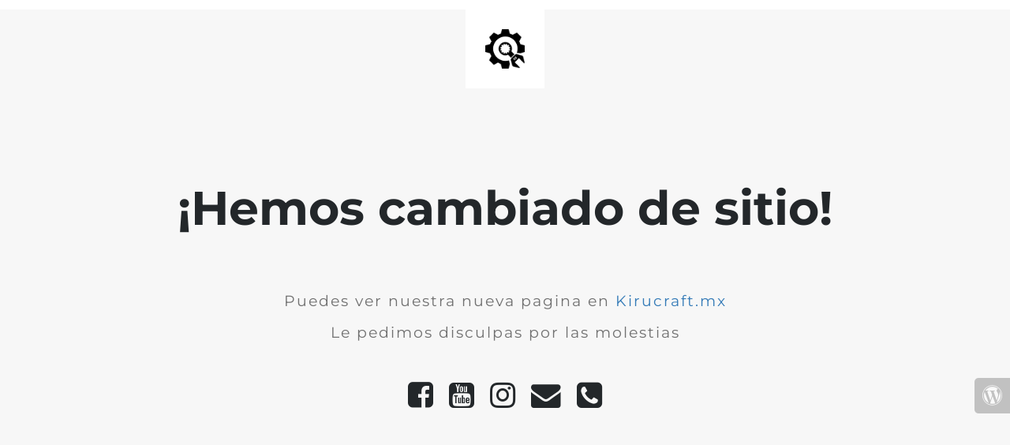

--- FILE ---
content_type: text/html; charset=UTF-8
request_url: https://imagic.com.mx/producto/mintstamp3060-stamp-sheet-30x60-1s2m2l/
body_size: 967
content:

<html lang="en">
  <head>
    <meta charset="utf-8">
    <meta http-equiv="X-UA-Compatible" content="IE=edge">
    <meta name="viewport" content="width=device-width, initial-scale=1">
    <title>imagic.com.mx nos cambiamos</title>
    <meta name="description" content="Imagic" />
    <meta name="generator" content="Plugin gratuito para WordPress de página en construcción">
    <link rel="stylesheet" href="https://fonts.bunny.net/css?family=Montserrat:400,700">
    <link rel="stylesheet" href="https://imagic.com.mx/wp-content/plugins/under-construction-page/themes/css/bootstrap.min.css?v=4.01" type="text/css">
<link rel="stylesheet" href="https://imagic.com.mx/wp-content/plugins/under-construction-page/themes/css/common.css?v=4.01" type="text/css">
<link rel="stylesheet" href="https://imagic.com.mx/wp-content/plugins/under-construction-page/themes/plain_text/style.css?v=4.01" type="text/css">
<link rel="stylesheet" href="https://imagic.com.mx/wp-content/plugins/under-construction-page/themes/css/font-awesome.min.css?v=4.01" type="text/css">
<link rel="icon" href="https://imagic.com.mx/wp-content/plugins/under-construction-page/themes/images/favicon.png" />
  </head>

  <body>
    <header>
      <span id="logo-wrap">
        <img src="https://imagic.com.mx/wp-content/plugins/under-construction-page/themes/plain_text/ucp-cog.png" alt="Site is Under Construction" title="Site is Under Construction" id="logo">
      </span>
    </header>

    <div class="container">

      <div class="row">
        <div class="col-xs-12 col-md-12 col-lg-12">
          <h1>¡Hemos cambiado de sitio!</h1>
        </div>
      </div>

      <div class="row">
        <div class="col-xs-12 col-md-8 col-md-offset-2 col-lg-offset-2 col-lg-8">
          <p class="content">Puedes ver nuestra nueva pagina en <a href="https://kirucraft.mx/">Kirucraft.mx</a><br />
<br />
Le pedimos disculpas por las molestias</p>
        </div>
      </div>

      <div class="row" id="social">
        <div class="col-xs-12 col-md-12 col-lg-12">
          <a href="https://www.facebook.com/kirucraft" target="_blank"><i class="fa fa-facebook-square fa-3x"></i></a><a href="https://www.tiktok.com/@kirucraftmx?_t=8ryCAeKygqO&amp;_r=1" target="_blank"><i class="fa fa-youtube-square fa-3x"></i></a><a href="https://www.instagram.com/kirucraftmx/" target="_blank"><i class="fa fa-instagram fa-3x"></i></a><a href="mailto:&#116;&#105;&#101;&#110;&#100;&#097;&#064;&#107;&#105;&#114;&#117;&#099;&#114;&#097;&#102;&#116;&#046;&#109;&#120;"><i class="fa fa-envelope fa-3x"></i></a><a href="tel:55 2338 2560"><i class="fa fa-phone-square fa-3x"></i></a>
        </div>
      </div>

    </div>
    <div id="login-button" class="loggedout"><a href="https://imagic.com.mx/wp-login.php"><i class="fa fa-wordpress fa-2x" aria-hidden="true"></i></a></div>
  </body>
</html>
